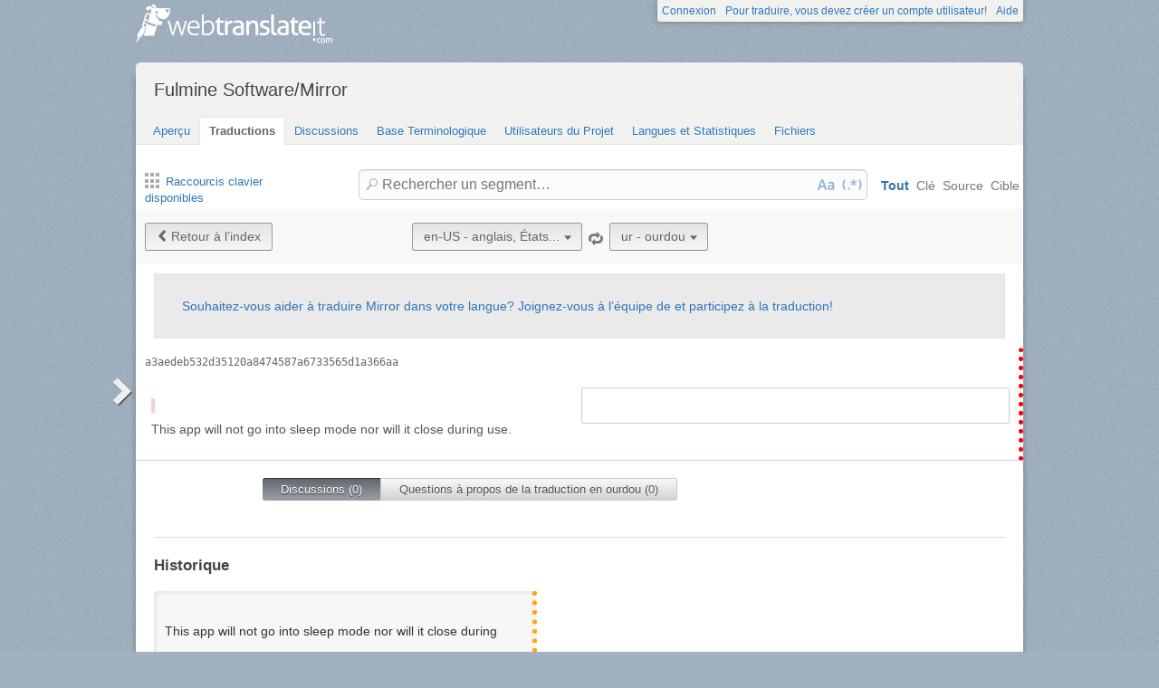

--- FILE ---
content_type: text/html; charset=utf-8
request_url: https://webtranslateit.com/fr/projects/15933-mirror/locales/en-US..ur/strings/14114650
body_size: 6853
content:
<!DOCTYPE html>
<html lang="fr" xmlns="http://www.w3.org/1999/xhtml">
<head>
<title>
Details de a3aedeb532d35120a8474587a67..., anglais, États-Unis vers ourdou · Fulmine Software/Mirror · WebTranslateIt
</title>
<meta charset="utf-8">
<meta name="twitter:card" value="summary">
<meta name="twitter:site" value="@webtranslateit">
<meta name="twitter:url" value="https://webtranslateit.com/fr/projects/15933-mirror/locales/en-US..ur/strings/14114650">
<meta name="twitter:title" value="Fulmine Software/Mirror on WebTranslateIt.com">
<meta name="twitter:description" value="Translation project of Mirror app.

This app uses also texts located in Fulmine Tools Library translation project, so if you are not a member of this project, please request an invitation to join Fulmine Tools Library project too.

To get more information about translating my app please see the i...">
<meta name="twitter:image" value="https://webtranslateit.com/rails/active_storage/representations/redirect/eyJfcmFpbHMiOnsiZGF0YSI6MjgwNSwicHVyIjoiYmxvYl9pZCJ9fQ==--53a20f29de021810432adec6533e6412a933613e/eyJfcmFpbHMiOnsiZGF0YSI6eyJmb3JtYXQiOiJwbmciLCJyZXNpemVfdG9fbGltaXQiOlsyMDAsMjAwXX0sInB1ciI6InZhcmlhdGlvbiJ9fQ==--a10fd1737c332115b1dd2458d9cc7b54c1ef1f25/ikona192.png">
<meta content="https://webtranslateit.com/fr/projects/15933-mirror/locales/en-US..ur/strings/14114650" property="og:url">
<meta content="website" property="og:type">
<meta content="Fulmine Software/Mirror on WebTranslateIt.com" property="og:title">
<meta name="og:description" value="Translation project of Mirror app.

This app uses also texts located in Fulmine Tools Library translation project, so if you are not a member of this project, please request an invitation to join Fulmine Tools Library project too.

To get more information about translating my app please see the i...">
<meta name="og:image" value="https://webtranslateit.com/rails/active_storage/representations/redirect/eyJfcmFpbHMiOnsiZGF0YSI6MjgwNSwicHVyIjoiYmxvYl9pZCJ9fQ==--53a20f29de021810432adec6533e6412a933613e/eyJfcmFpbHMiOnsiZGF0YSI6eyJmb3JtYXQiOiJwbmciLCJyZXNpemVfdG9fbGltaXQiOlsyMDAsMjAwXX0sInB1ciI6InZhcmlhdGlvbiJ9fQ==--a10fd1737c332115b1dd2458d9cc7b54c1ef1f25/ikona192.png">

<link href="/apple-touch-icon.png" rel="apple-touch-icon" sizes="180x180">
<link href="/favicon-32x32.png?asjaksj" rel="icon" sizes="32x32" type="image/png">
<link href="/favicon-16x16.png?sakjskaj" rel="icon" sizes="16x16" type="image/png">
<link href="/site.webmanifest" rel="manifest">
<link color="#2d5189" href="/safari-pinned-tab.svg" rel="mask-icon">
<meta content="#2b5797" name="msapplication-TileColor">
<meta content="#ffffff" name="theme-color">
<meta content="width=device-width, initial-scale=1.0" name="viewport">
<script async src="https://www.googletagmanager.com/gtag/js?id=G-LTS4K8QV1T"></script>
<link href="https://webtranslateit.com/blog.atom" rel="alternate" title="WebTranslateIt Blog" type="application/atom+xml">
<link href="https://webtranslateit.com/changelog.atom" rel="alternate" title="WebTranslateIt Changelog" type="application/atom+xml">
<link href="https://fonts.googleapis.com/css?family=Noto+Sans&amp;display=swap" rel="stylesheet">
<meta property="og:url" content="https://webtranslateit.com/fr/projects/15933-mirror/locales/en-US..ur/strings/14114650" /><link href="https://webtranslateit.com/fr/projects/15933-mirror/locales/en-US..ur/strings/14114650" rel="canonical" />
<link rel="stylesheet" href="/assets/application-b820bd1c181168ff3d3fe5e0c7cdd9da3120b589b04f5299376342539cc2c32e.css" />
<script src="/assets/application-3bc2ab912b988e2f80b9d56cf574fb732372e07801b229ae4099cd77569bf19b.js"></script>
<meta name="csrf-param" content="authenticity_token" />
<meta name="csrf-token" content="FDKpjx-7pM9hx_jjNKLYKWzRzrlcllfZf8bPf0iVE1KI8IjnobWwVPYXNtfoRfD1Gi9dGRx-IWW3yxGa1ikXSw" />
</head>
<body class="">
<noscript>
<div class="unsupported">
<a href="https://www.google.com/adsense/support/bin/answer.py?hl=en&amp;answer=12654">Javascript</a> est nécessaire pour utiliser ce site.
</div>
</noscript>
<div id="flash">
</div>

<div class="clear"></div>
<div id="action_header">
<a id="logo" href="https://webtranslateit.com/fr"><span>WebTranslateIt</span>
</a><ul>
<li class="help_link"><a href="https://webtranslateit.com/fr/help">Aide</a></li>
<li><a href="https://webtranslateit.com/fr/sign_up">Pour traduire, vous devez créer un compte utilisateur!</a></li>
<li><a href="https://webtranslateit.com/fr/sign_in">Connexion</a></li>
</ul>
</div>
<div class="clear"></div>

<div class="container home">
<div id="content">

<div id="page_heading">
<h1>Fulmine Software/Mirror</h1>
<div class="clear"></div>
<ul>
<li class="">
<a href="/fr/projects/15933-mirror">Aperçu</a>
</li>
<li class="active">
<a href="/fr/projects/15933-mirror/locales/.../strings">Traductions</a>
</li>
<li class="">
<a href="/fr/projects/15933-mirror/discussions">Discussions</a>
</li>
<li class="">
<a href="/fr/projects/15933-mirror/locales/.../terms">Base Terminologique</a>
</li>
<li class="">
<a href="/fr/projects/15933-mirror/people">Utilisateurs du Projet</a>
</li>
<li class="">
<a href="/fr/projects/15933-mirror/project_locales">Langues et Statistiques</a>
</li>
<li class="">
<a href="/fr/projects/15933-mirror/files">Fichiers</a>
</li>
</ul>
<div class="clear"></div>

</div>
<div class="help">
<div class="left">
<a class="link_keyboard_shortcuts" href="#"><span class="ss-icon"></span> Raccourcis clavier disponibles</a>
</div>
<div class="right">
<form id="search" action="/fr/projects/15933-mirror/locales/en-US..ur/strings" accept-charset="UTF-8" method="get"><input id="regex" name="regex" type="hidden" value="false">
<input id="ignore_case" name="ignore_case" type="hidden" value="true">
<input id="search_object" name="object" type="hidden" value="">
<span class="ss-icon search-icon">🔎</span>
<input class="" id="search" name="s" placeholder="Rechercher un segment…" type="text" value="">
<div class="input-icons">
<a title="La sensibilité à la casse est désactivée. Cliquez pour lancer votre recherche en respectant la casse." href="#"><span class="input-icon icon-case-sensitive"></span>
</a><a title="La recherche Regex est désactivée. Cliquez pour lancer votre recherche avec une correspondance d’expression régulière." href="#"><span class="input-icon icon-regex"></span>
</a></div>
<div class="search_facets">
<a class="active default_facet" title="Recherche par noms de clé, texte source et texte cible" href="#">Tout</a>
<a class="key_facet" title="Rechercher par noms de clé" href="#">Clé</a>
<a class="source_facet" title="Rechercher dans le texte English, United States" href="#">Source</a>
<a class="target_facet" title="Rechercher dans le texte Urdu" href="#">Cible</a>
</div>
</form></div>
</div>
<div class="clear"></div>
<div class="uibutton-toolbar">
<div class="uibutton-group">
<a class="uibutton icon prev" id="back_to" href="/fr/projects/15933-mirror/locales/en-US..ur/strings?current_id=14114650">Retour à l’index</a>
</div>
<div class="uibutton-selector centered" id="language_switch">
<ul>
<li>
<a class="uibutton icon dropdown multidropdown" title="anglais, États-Unis" href="#">en-US - anglais, États...</a>
</li>
<li>
<ul id="source_locales" style="display: none;">
<li data-id="am" data-type="source_locales"><a href="/fr/projects/15933-mirror/locales/en-US..ku/strings/14114643">am - Amharic</a></li>
<li data-id="ar" data-type="source_locales"><a href="/fr/projects/15933-mirror/locales/en-US..ku/strings/14114643">ar - Arabic</a></li>
<li data-id="az" data-type="source_locales"><a href="/fr/projects/15933-mirror/locales/en-US..ku/strings/14114643">az - Azeri</a></li>
<li data-id="be" data-type="source_locales"><a href="/fr/projects/15933-mirror/locales/en-US..ku/strings/14114643">be - Belarusian</a></li>
<li data-id="bg" data-type="source_locales"><a href="/fr/projects/15933-mirror/locales/en-US..ku/strings/14114643">bg - Bulgarian</a></li>
<li data-id="bn" data-type="source_locales"><a href="/fr/projects/15933-mirror/locales/en-US..ku/strings/14114643">bn - Bengali</a></li>
<li data-id="cs" data-type="source_locales"><a href="/fr/projects/15933-mirror/locales/en-US..ku/strings/14114643">cs - Czech</a></li>
<li data-id="da" data-type="source_locales"><a href="/fr/projects/15933-mirror/locales/en-US..ku/strings/14114643">da - Danish</a></li>
<li data-id="de" data-type="source_locales"><a href="/fr/projects/15933-mirror/locales/en-US..ku/strings/14114643">de - German</a></li>
<li data-id="el" data-type="source_locales"><a href="/fr/projects/15933-mirror/locales/en-US..ku/strings/14114643">el - Greek</a></li>
<li data-id="en-US" data-type="source_locales"><a href="/fr/projects/15933-mirror/locales/en-US..ku/strings/14114643">en-US - English, United States</a></li>
<li data-id="es" data-type="source_locales"><a href="/fr/projects/15933-mirror/locales/en-US..ku/strings/14114643">es - Spanish</a></li>
<li data-id="et" data-type="source_locales"><a href="/fr/projects/15933-mirror/locales/en-US..ku/strings/14114643">et - Estonian</a></li>
<li data-id="eu" data-type="source_locales"><a href="/fr/projects/15933-mirror/locales/en-US..ku/strings/14114643">eu - Basque</a></li>
<li data-id="fa" data-type="source_locales"><a href="/fr/projects/15933-mirror/locales/en-US..ku/strings/14114643">fa - Persian</a></li>
<li data-id="fi" data-type="source_locales"><a href="/fr/projects/15933-mirror/locales/en-US..ku/strings/14114643">fi - Finnish</a></li>
<li data-id="fr" data-type="source_locales"><a href="/fr/projects/15933-mirror/locales/en-US..ku/strings/14114643">fr - French</a></li>
<li data-id="gl" data-type="source_locales"><a href="/fr/projects/15933-mirror/locales/en-US..ku/strings/14114643">gl - Galician</a></li>
<li data-id="he" data-type="source_locales"><a href="/fr/projects/15933-mirror/locales/en-US..ku/strings/14114643">he - Hebrew</a></li>
<li data-id="hr" data-type="source_locales"><a href="/fr/projects/15933-mirror/locales/en-US..ku/strings/14114643">hr - Croatian</a></li>
<li data-id="hu" data-type="source_locales"><a href="/fr/projects/15933-mirror/locales/en-US..ku/strings/14114643">hu - Hungarian</a></li>
<li data-id="hy" data-type="source_locales"><a href="/fr/projects/15933-mirror/locales/en-US..ku/strings/14114643">hy - Armenian</a></li>
<li data-id="id" data-type="source_locales"><a href="/fr/projects/15933-mirror/locales/en-US..ku/strings/14114643">id - Indonesian</a></li>
<li data-id="ig" data-type="source_locales"><a href="/fr/projects/15933-mirror/locales/en-US..ku/strings/14114643">ig - Igbo</a></li>
<li data-id="it" data-type="source_locales"><a href="/fr/projects/15933-mirror/locales/en-US..ku/strings/14114643">it - Italian</a></li>
<li data-id="ja" data-type="source_locales"><a href="/fr/projects/15933-mirror/locales/en-US..ku/strings/14114643">ja - Japanese</a></li>
<li data-id="ka" data-type="source_locales"><a href="/fr/projects/15933-mirror/locales/en-US..ku/strings/14114643">ka - Georgian</a></li>
<li data-id="kab" data-type="source_locales"><a href="/fr/projects/15933-mirror/locales/en-US..ku/strings/14114643">kab - Kabyle</a></li>
<li data-id="ko" data-type="source_locales"><a href="/fr/projects/15933-mirror/locales/en-US..ku/strings/14114643">ko - Korean</a></li>
<li data-id="ku" data-type="source_locales"><a href="/fr/projects/15933-mirror/locales/en-US..ku/strings/14114643">ku - Kurdish</a></li>
<li data-id="lt" data-type="source_locales"><a href="/fr/projects/15933-mirror/locales/en-US..ku/strings/14114643">lt - Lithuanian</a></li>
<li data-id="lv" data-type="source_locales"><a href="/fr/projects/15933-mirror/locales/en-US..ku/strings/14114643">lv - Latvian</a></li>
<li data-id="mk" data-type="source_locales"><a href="/fr/projects/15933-mirror/locales/en-US..ku/strings/14114643">mk - Macedonian</a></li>
<li data-id="mn" data-type="source_locales"><a href="/fr/projects/15933-mirror/locales/en-US..ku/strings/14114643">mn - Mongolian</a></li>
<li data-id="ms" data-type="source_locales"><a href="/fr/projects/15933-mirror/locales/en-US..ku/strings/14114643">ms - Malay</a></li>
<li data-id="nb" data-type="source_locales"><a href="/fr/projects/15933-mirror/locales/en-US..ku/strings/14114643">nb - Norwegian Bokmål</a></li>
<li data-id="nl" data-type="source_locales"><a href="/fr/projects/15933-mirror/locales/en-US..ku/strings/14114643">nl - Dutch</a></li>
<li data-id="om" data-type="source_locales"><a href="/fr/projects/15933-mirror/locales/en-US..ku/strings/14114643">om - Oromo</a></li>
<li data-id="pl" data-type="source_locales"><a href="/fr/projects/15933-mirror/locales/en-US..ku/strings/14114643">pl - Polish</a></li>
<li data-id="pt" data-type="source_locales"><a href="/fr/projects/15933-mirror/locales/en-US..ku/strings/14114643">pt - Portuguese</a></li>
<li data-id="pt-BR" data-type="source_locales"><a href="/fr/projects/15933-mirror/locales/en-US..ku/strings/14114643">pt-BR - Portuguese, Brazil</a></li>
<li data-id="ro" data-type="source_locales"><a href="/fr/projects/15933-mirror/locales/en-US..ku/strings/14114643">ro - Romanian</a></li>
<li data-id="ru" data-type="source_locales"><a href="/fr/projects/15933-mirror/locales/en-US..ku/strings/14114643">ru - Russian</a></li>
<li data-id="si" data-type="source_locales"><a href="/fr/projects/15933-mirror/locales/en-US..ku/strings/14114643">si - Sinhala</a></li>
<li data-id="sk" data-type="source_locales"><a href="/fr/projects/15933-mirror/locales/en-US..ku/strings/14114643">sk - Slovak</a></li>
<li data-id="sl" data-type="source_locales"><a href="/fr/projects/15933-mirror/locales/en-US..ku/strings/14114643">sl - Slovenian</a></li>
<li data-id="sq" data-type="source_locales"><a href="/fr/projects/15933-mirror/locales/en-US..ku/strings/14114643">sq - Albanian</a></li>
<li data-id="sr-Cyrl" data-type="source_locales"><a href="/fr/projects/15933-mirror/locales/en-US..ku/strings/14114643">sr-Cyrl - Serbian (Cyrillic)</a></li>
<li data-id="sr-Latn" data-type="source_locales"><a href="/fr/projects/15933-mirror/locales/en-US..ku/strings/14114643">sr-Latn - Serbian (Latin)</a></li>
<li data-id="st" data-type="source_locales"><a href="/fr/projects/15933-mirror/locales/en-US..ku/strings/14114643">st - Southern Sotho</a></li>
<li data-id="sv" data-type="source_locales"><a href="/fr/projects/15933-mirror/locales/en-US..ku/strings/14114643">sv - Swedish</a></li>
<li data-id="ta" data-type="source_locales"><a href="/fr/projects/15933-mirror/locales/en-US..ku/strings/14114643">ta - Tamil</a></li>
<li data-id="te" data-type="source_locales"><a href="/fr/projects/15933-mirror/locales/en-US..ku/strings/14114643">te - Telugu</a></li>
<li data-id="th" data-type="source_locales"><a href="/fr/projects/15933-mirror/locales/en-US..ku/strings/14114643">th - Thai</a></li>
<li data-id="tr" data-type="source_locales"><a href="/fr/projects/15933-mirror/locales/en-US..ku/strings/14114643">tr - Turkish</a></li>
<li data-id="ug" data-type="source_locales"><a href="/fr/projects/15933-mirror/locales/en-US..ku/strings/14114643">ug - Uyghur</a></li>
<li data-id="uk" data-type="source_locales"><a href="/fr/projects/15933-mirror/locales/en-US..ku/strings/14114643">uk - Ukrainian</a></li>
<li data-id="ur" data-type="source_locales"><a href="/fr/projects/15933-mirror/locales/en-US..ku/strings/14114643">ur - Urdu</a></li>
<li data-id="uz" data-type="source_locales"><a href="/fr/projects/15933-mirror/locales/en-US..ku/strings/14114643">uz - Uzbek</a></li>
<li data-id="zh-CN-Hans" data-type="source_locales"><a href="/fr/projects/15933-mirror/locales/en-US..ku/strings/14114643">zh-CN-Hans - Chinese, China (Simplified Han)</a></li>
<li data-id="zh-TW-Hant" data-type="source_locales"><a href="/fr/projects/15933-mirror/locales/en-US..ku/strings/14114643">zh-TW-Hant - Chinese, Taiwan (Traditional Han)</a></li>
</ul>
</li>
</ul>
</div>

<span class="ss-icon switch"><a title="Inverser la langue source avec la langue cible" href="/fr/projects/15933-mirror/locales/ur..en-US/strings/14114650">🔁</a></span>
<div class="uibutton-selector spaced">
<ul>
<li>
<a class="uibutton icon dropdown multidropdown" title="ourdou" id="bacon" href="#">ur - ourdou</a>
</li>
<li>
<ul id="target_locales" style="display: none;">
<li data-id="hu" data-type="target_locales"><a href="/fr/projects/15933-mirror/locales/en-US..ku/strings/14114643">hu - Hungarian</a></li>
<li data-id="sr-Cyrl" data-type="target_locales"><a href="/fr/projects/15933-mirror/locales/en-US..ku/strings/14114643">sr-Cyrl - Serbian (Cyrillic)</a></li>
<li data-id="gl" data-type="target_locales"><a href="/fr/projects/15933-mirror/locales/en-US..ku/strings/14114643">gl - Galician</a></li>
<li data-id="en-US" data-type="target_locales"><a href="/fr/projects/15933-mirror/locales/en-US..ku/strings/14114643">en-US - English, United States</a></li>
<li data-id="sq" data-type="target_locales"><a href="/fr/projects/15933-mirror/locales/en-US..ku/strings/14114643">sq - Albanian</a></li>
<li data-id="hy" data-type="target_locales"><a href="/fr/projects/15933-mirror/locales/en-US..ku/strings/14114643">hy - Armenian</a></li>
<li data-id="zh-CN-Hans" data-type="target_locales"><a href="/fr/projects/15933-mirror/locales/en-US..ku/strings/14114643">zh-CN-Hans - Chinese, China (Simplified Han)</a></li>
<li data-id="eu" data-type="target_locales"><a href="/fr/projects/15933-mirror/locales/en-US..ku/strings/14114643">eu - Basque</a></li>
<li data-id="az" data-type="target_locales"><a href="/fr/projects/15933-mirror/locales/en-US..ku/strings/14114643">az - Azeri</a></li>
<li data-id="nb" data-type="target_locales"><a href="/fr/projects/15933-mirror/locales/en-US..ku/strings/14114643">nb - Norwegian Bokmål</a></li>
<li data-id="bn" data-type="target_locales"><a href="/fr/projects/15933-mirror/locales/en-US..ku/strings/14114643">bn - Bengali</a></li>
<li data-id="am" data-type="target_locales"><a href="/fr/projects/15933-mirror/locales/en-US..ku/strings/14114643">am - Amharic</a></li>
<li data-id="zh-TW-Hant" data-type="target_locales"><a href="/fr/projects/15933-mirror/locales/en-US..ku/strings/14114643">zh-TW-Hant - Chinese, Taiwan (Traditional Han)</a></li>
<li data-id="be" data-type="target_locales"><a href="/fr/projects/15933-mirror/locales/en-US..ku/strings/14114643">be - Belarusian</a></li>
<li data-id="et" data-type="target_locales"><a href="/fr/projects/15933-mirror/locales/en-US..ku/strings/14114643">et - Estonian</a></li>
<li data-id="da" data-type="target_locales"><a href="/fr/projects/15933-mirror/locales/en-US..ku/strings/14114643">da - Danish</a></li>
<li data-id="cs" data-type="target_locales"><a href="/fr/projects/15933-mirror/locales/en-US..ku/strings/14114643">cs - Czech</a></li>
<li data-id="bg" data-type="target_locales"><a href="/fr/projects/15933-mirror/locales/en-US..ku/strings/14114643">bg - Bulgarian</a></li>
<li data-id="el" data-type="target_locales"><a href="/fr/projects/15933-mirror/locales/en-US..ku/strings/14114643">el - Greek</a></li>
<li data-id="de" data-type="target_locales"><a href="/fr/projects/15933-mirror/locales/en-US..ku/strings/14114643">de - German</a></li>
<li data-id="fr" data-type="target_locales"><a href="/fr/projects/15933-mirror/locales/en-US..ku/strings/14114643">fr - French</a></li>
<li data-id="nl" data-type="target_locales"><a href="/fr/projects/15933-mirror/locales/en-US..ku/strings/14114643">nl - Dutch</a></li>
<li data-id="ko" data-type="target_locales"><a href="/fr/projects/15933-mirror/locales/en-US..ku/strings/14114643">ko - Korean</a></li>
<li data-id="ja" data-type="target_locales"><a href="/fr/projects/15933-mirror/locales/en-US..ku/strings/14114643">ja - Japanese</a></li>
<li data-id="sl" data-type="target_locales"><a href="/fr/projects/15933-mirror/locales/en-US..ku/strings/14114643">sl - Slovenian</a></li>
<li data-id="id" data-type="target_locales"><a href="/fr/projects/15933-mirror/locales/en-US..ku/strings/14114643">id - Indonesian</a></li>
<li data-id="hr" data-type="target_locales"><a href="/fr/projects/15933-mirror/locales/en-US..ku/strings/14114643">hr - Croatian</a></li>
<li data-id="he" data-type="target_locales"><a href="/fr/projects/15933-mirror/locales/en-US..ku/strings/14114643">he - Hebrew</a></li>
<li data-id="ka" data-type="target_locales"><a href="/fr/projects/15933-mirror/locales/en-US..ku/strings/14114643">ka - Georgian</a></li>
<li data-id="fi" data-type="target_locales"><a href="/fr/projects/15933-mirror/locales/en-US..ku/strings/14114643">fi - Finnish</a></li>
<li data-id="ku" data-type="target_locales"><a href="/fr/projects/15933-mirror/locales/en-US..ku/strings/14114643">ku - Kurdish</a></li>
<li data-id="ig" data-type="target_locales"><a href="/fr/projects/15933-mirror/locales/en-US..ku/strings/14114643">ig - Igbo</a></li>
<li data-id="it" data-type="target_locales"><a href="/fr/projects/15933-mirror/locales/en-US..ku/strings/14114643">it - Italian</a></li>
<li data-id="mk" data-type="target_locales"><a href="/fr/projects/15933-mirror/locales/en-US..ku/strings/14114643">mk - Macedonian</a></li>
<li data-id="lt" data-type="target_locales"><a href="/fr/projects/15933-mirror/locales/en-US..ku/strings/14114643">lt - Lithuanian</a></li>
<li data-id="lv" data-type="target_locales"><a href="/fr/projects/15933-mirror/locales/en-US..ku/strings/14114643">lv - Latvian</a></li>
<li data-id="st" data-type="target_locales"><a href="/fr/projects/15933-mirror/locales/en-US..ku/strings/14114643">st - Southern Sotho</a></li>
<li data-id="ms" data-type="target_locales"><a href="/fr/projects/15933-mirror/locales/en-US..ku/strings/14114643">ms - Malay</a></li>
<li data-id="mn" data-type="target_locales"><a href="/fr/projects/15933-mirror/locales/en-US..ku/strings/14114643">mn - Mongolian</a></li>
<li data-id="pl" data-type="target_locales"><a href="/fr/projects/15933-mirror/locales/en-US..ku/strings/14114643">pl - Polish</a></li>
<li data-id="ru" data-type="target_locales"><a href="/fr/projects/15933-mirror/locales/en-US..ku/strings/14114643">ru - Russian</a></li>
<li data-id="pt-BR" data-type="target_locales"><a href="/fr/projects/15933-mirror/locales/en-US..ku/strings/14114643">pt-BR - Portuguese, Brazil</a></li>
<li data-id="om" data-type="target_locales"><a href="/fr/projects/15933-mirror/locales/en-US..ku/strings/14114643">om - Oromo</a></li>
<li data-id="fa" data-type="target_locales"><a href="/fr/projects/15933-mirror/locales/en-US..ku/strings/14114643">fa - Persian</a></li>
<li data-id="pt" data-type="target_locales"><a href="/fr/projects/15933-mirror/locales/en-US..ku/strings/14114643">pt - Portuguese</a></li>
<li data-id="ro" data-type="target_locales"><a href="/fr/projects/15933-mirror/locales/en-US..ku/strings/14114643">ro - Romanian</a></li>
<li data-id="sr-Latn" data-type="target_locales"><a href="/fr/projects/15933-mirror/locales/en-US..ku/strings/14114643">sr-Latn - Serbian (Latin)</a></li>
<li data-id="si" data-type="target_locales"><a href="/fr/projects/15933-mirror/locales/en-US..ku/strings/14114643">si - Sinhala</a></li>
<li data-id="ta" data-type="target_locales"><a href="/fr/projects/15933-mirror/locales/en-US..ku/strings/14114643">ta - Tamil</a></li>
<li data-id="sk" data-type="target_locales"><a href="/fr/projects/15933-mirror/locales/en-US..ku/strings/14114643">sk - Slovak</a></li>
<li data-id="th" data-type="target_locales"><a href="/fr/projects/15933-mirror/locales/en-US..ku/strings/14114643">th - Thai</a></li>
<li data-id="es" data-type="target_locales"><a href="/fr/projects/15933-mirror/locales/en-US..ku/strings/14114643">es - Spanish</a></li>
<li data-id="ug" data-type="target_locales"><a href="/fr/projects/15933-mirror/locales/en-US..ku/strings/14114643">ug - Uyghur</a></li>
<li data-id="ur" data-type="target_locales"><a href="/fr/projects/15933-mirror/locales/en-US..ku/strings/14114643">ur - Urdu</a></li>
<li data-id="tr" data-type="target_locales"><a href="/fr/projects/15933-mirror/locales/en-US..ku/strings/14114643">tr - Turkish</a></li>
<li data-id="sv" data-type="target_locales"><a href="/fr/projects/15933-mirror/locales/en-US..ku/strings/14114643">sv - Swedish</a></li>
<li data-id="uk" data-type="target_locales"><a href="/fr/projects/15933-mirror/locales/en-US..ku/strings/14114643">uk - Ukrainian</a></li>
<li data-id="uz" data-type="target_locales"><a href="/fr/projects/15933-mirror/locales/en-US..ku/strings/14114643">uz - Uzbek</a></li>
<li data-id="te" data-type="target_locales"><a href="/fr/projects/15933-mirror/locales/en-US..ku/strings/14114643">te - Telugu</a></li>
<li data-id="kab" data-type="target_locales"><a href="/fr/projects/15933-mirror/locales/en-US..ku/strings/14114643">kab - Kabyle</a></li>
<li data-id="ar" data-type="target_locales"><a href="/fr/projects/15933-mirror/locales/en-US..ku/strings/14114643">ar - Arabic</a></li>
</ul>
</li>
</ul>
</div>

<div class="clear"></div>
</div>
<div class="important">
<a href="/fr/projects/15933-mirror/invitation_request">Souhaitez-vous aider à traduire Mirror dans votre langue? Joignez-vous à l’équipe de et participez à la traduction!</a>
</div>
<ul class="string_log" id="string_index">
<li class="string status_untranslated" id="14114650">
<div class="tools">
<div class="string_key">
<a title="a3aedeb532d35120a8474587a6733565d1a366aa" href="/fr/projects/15933-mirror/locales/en-US..ur/strings/14114650">a3aedeb532d35120a8474587a6733565d1a366aa</a>
</div>
<div class="clear"></div>
<div class="developer_comment">

</div>
<div class="labels">
</div>
<div class="clear"></div>
</div>

<div class="string_source" dir="ltr">
<span class="trans"><span class="raw">
This app will not go into sleep mode nor will it close during use.</span><p><span class="lbrk">&nbsp;</span><br><dfn>This</dfn> <dfn>app</dfn> <dfn>will</dfn> <dfn>not</dfn> <dfn>go</dfn> <dfn>into</dfn> <dfn>sleep</dfn> <dfn>mode</dfn> <dfn>nor</dfn> <dfn>will</dfn> <dfn>it</dfn> <dfn>close</dfn> <dfn>during</dfn> <dfn>use</dfn>.</p></span>
</div>
<div class="string_target">
<div class="hover_me" dir="rtl" title="Éditer cette traduction">
<span class="trans">&nbsp;</span>
</div>
</div>
<div class="clear"></div>
<script>
  isManager = false
</script>
<script>
  verify_url = "/fr/projects/15933-mirror/locales/en-US..ur/strings/14114650/manager_options?status=to_verify";
</script>
</li>

</ul>
<div class="clear"></div>
<div class="choice">
<ul>
<li class="first" id="global">
<a class="active show_string_key_discussions" href="#">Discussions (0)</a>
</li>
<li class="last" id="local">
<a class=" show_string_translation_discussions" href="#">Questions à propos de la traduction en ourdou (0)</a>
</li>
<div class="clear"></div>
</ul>
<div class="clear"></div>
</div>
<div class="clear"></div>
<div class="comment_feed" id="commentlist" style="">

<p></p>
</div>
<div class="clear"></div>
<div class="comment_feed" id="comment_for_locale" style="display: none">

<p></p>
</div>
<hr>
<h3>Historique</h3>
<ol id="history">
<li class="source">
<div class="string status_unproofread" dir="ltr" title="Cliquez pour basculer entre l’affichage texte/diff">
<span class="raw">
This app will not go into sleep mode nor will it close during use.</span>
<div class="text">
<span class="raw">
This app will not go into sleep mode nor will it close during use.</span><p><span class="lbrk">&nbsp;</span><br><dfn>This</dfn> <dfn>app</dfn> <dfn>will</dfn> <dfn>not</dfn> <dfn>go</dfn> <dfn>into</dfn> <dfn>sleep</dfn> <dfn>mode</dfn> <dfn>nor</dfn> <dfn>will</dfn> <dfn>it</dfn> <dfn>close</dfn> <dfn>during</dfn> <dfn>use</dfn>.</p>
</div>
<div class="diff" data-current-text="
This app will not go into sleep mode nor will it close during use." data-no-previous data-previous-text="" style="display: none"></div>
</div>
<div class="author">
modifié par <strong>Bartosz</strong> <time datetime="2017-04-24T12:00:28Z">lundi 24 avril 2017 12:00:28 UTC</time>.
<div class="copy-to-clipboard with-icon" data-clipboard-text="
This app will not go into sleep mode nor will it close during use." title="Copier dans le presse-papier">
<img alt="Copier dans le presse-papier" src="/assets/clippy.svg">
</div>

</div>
</li>

</ol>
<div class="clear"></div>


<div id="footer">
<div class="content">
<ul class="links">
<li class="topic">Découvrez</li>
<li><a href="https://webtranslateit.com/fr/tour/management_tools">Fonctionnalités</a></li>
<li><a href="https://webtranslateit.com/fr/plans">Forfaits</a></li>
<li><a href="https://webtranslateit.com/fr/tour/development_tools">Outils</a></li>
<li><a href="/docs/api">API</a></li>
<li><a href="https://webtranslateit.com/fr/projects/public">Projets publics</a></li>
</ul>
<ul class="links">
<li class="topic">À propos</li>
<li><a href="https://webtranslateit.com/fr/about">À propos</a></li>
<li><a href="https://webtranslateit.com/fr/team">Équipe</a></li>
<li><a href="https://webtranslateit.com/fr/press">Presse</a></li>
</ul>
<ul class="links">
<li class="topic">Aide</li>
<li><a href="/docs/faq">FAQ</a></li>
<li><a href="https://webtranslateit.com/docs">Documentation</a></li>
<li><a href="https://webtranslateit.appsignal-status.com">Disponibilité du site</a></li>
<li><a href="https://webtranslateit.com/fr/support">Assistance</a></li>
</ul>
<ul class="links">
<li class="topic">Langues</li>
<li><a hreflang="en" rel="alternate" href="/projects/15933-mirror/locales/en-US..ur/strings/14114650">English</a></li>
<li><a hreflang="fr" rel="alternate" href="/fr/projects/15933-mirror/locales/en-US..ur/strings/14114650">Français</a></li>
</ul>
<ul class="links">
<li class="topic">Nous suivre</li>
<li><a href="/blog">Blog</a></li>
<li><a href="https://webtranslateit.com/changelog">Changelog</a></li>
<li><a target="blank" href="https://twitter.com/webtranslateit">Twitter</a></li>
<li><a target="blank" href="https://www.facebook.com/webtranslateit">Facebook</a></li>
<li><a href="https://webtranslateit.com/fr/newsletter">Newsletter</a></li>
</ul>
<div class="clear"></div>
</div>
</div>
<div id="legal">
<div class="content">
© 2009-2025 WebTranslateIt Software S.L. Tous droits réservés.
<a href="https://webtranslateit.com/fr/tos">Termes d’utilisation</a>
·
<a href="https://webtranslateit.com/fr/privacy">Politique de confidentialité</a>
·
<a href="https://webtranslateit.com/fr/security">Politique de sécurité</a>
<div class="clear"></div>
</div>
</div>


</div>
</div>
<script>
  jQuery.timeago.settings.strings = {"prefixAgo":"il y a ","prefixFromNow":"d’ici ","suffixAgo":null,"suffixFromNow":"à partir de maintenant","inPast":"très bientôt","seconds":"moins d’une minute","minute":"une minute","minutes":"%d minutes","hour":"une heure","hours":"%d heures","day":"un jour","days":"%d jours","month":"un mois","months":"%d mois","year":"un an","years":"%d ans","wordSeparator":""};
  window.I18n = {"locale":{"save_failure":"Impossible d'ajouter la langue."},"batch_operations":{"abort_failure":"Échec de l'annulation de l'opération en batch.","destructive_warning":"⚠️ Attention : Vous êtes sur le point d'exécuter « %{task_name} » sur %{count} segments.\n\nCette opération risque d'écraser des traductions existantes car vous n'avez pas filtré par statut (par exemple, uniquement les segments non traduits).","destructive_confirm":"Êtes-vous sûr de vouloir continuer ?"},"teams":{"assign_project_failure":"Impossible d'assigner le projet à cette équipe.","assign_project_success":"Équipe assignée au projet."},"projects":{"archive_failure":"Impossible d’archiver le projet"},"common":{"loading":"Chargement…","done":"Terminé","copied":"Copié !","are_you_sure_you_want_to_add_locales":"Êtes-vous sûr de vouloir ajouter ces langues?","add_user":"Inviter l'utilisateur","saved":"Enregistré.","invite":"Inviter ","char_count_explain":"Longueur du segment: original/traduit","max_length":"long. maxi: "},"discussion":{"created":"Discussion créée.","failure":"Erreur lors de la création de la discussion.","confirm":"Êtes-vous certain de que vouloir sélectionner tout le monde ? Ceci enverra une notification par e-mail à ","confirm_end":" personnes."},"comments":{"created":"Commentaire enregistré.","failure":"Impossible d'enregistrer le commentaire."},"subscription":{"saved":"Préférence de notification enregistrée.","failure":"Erreur lors de la sauvegarde de votre préférence de notification."},"tm_setting":{"saved":"Préférence des résultats de MT enregistrée.","failure":"Erreur lors de l’enregistrement de la préférence de résultat de MT."},"autosave":{"saved":"Préférence AutoSave enregistrée.","failure":"Impossible d'enregistrer la préférence AutoSave."},"terms":{"delete_failure":"Nous avons rencontré un problème lors de la suppression de votre terme.","save_failure":"Nous avons rencontré un problème lors de l’enregistrement de votre terme.","vote_failure":"Nous avons rencontré un problème lors de la sauvegarde du vote."},"translation":{"failed_to_save":"Impossible d'enregistrer le statut.","locale_not_found":"La langue dans laquelle vous traduisez a été déplacée, renommée ou supprimée du projet. Pour résoudre cette erreur, cliquez sur l’onglet « Aperçu » puis revenez sur l’interface de traduction. Contactez votre manager si le problème persiste.","source_copied_to_target":"Source copiée vers la cible.","saving":"Enregistrement…","unknown_error":"Une erreur inconnue est survenue. L’assistance technique a été contactée.","error":"Erreur lors du chargement des options.","loading_options":"Chargement des options…","error_loading_options":"Erreur lors du chargement du segment.","loading_segment":"Chargement du segment…","discard":"La traduction que vous avez saisie n’est pas enregistrée et sera perdue. Êtes-vous sûr de bien vouloir continuer?","unproofreading":"Marquer comme non relu…","proofreading":"Marquer comme relu…","proofread":"Relu.","unproofread":"Non relu.","verified":"Vérifié.","unverified":"Non vérifié.","dev_comment_saved":"Instruction enregistrée.","to_verify_string_confirm":"Êtes-vous sûr de bien vouloir marquer cette traduction comme « à vérifier » ?","cant_edit":"Erreur lors de l’enregistrement du segment : ","error_saving_label":"Erreur lors de l’enregistrement du label.","label_saved":"Label enregistré.","label_removed":"Label supprimé.","label_remove_failure":"Échec lors de la suppression du label.","dictionary_failure":"Erreur lors de la recherche du mot.","cant_add":"Erreur lors de l’ajout du segment : ","key_ends_with_space":"Le nom de la clé entrée se termine par un espace. Êtes-vous certain de bien vouloir ajouter cette clé?","key_starts_with_space":"Le nom de clé saisi commence par un espace. Êtes-vous sûr de vouloir ajouter un segment avec cette clé&nbsp;?","exit":"Certaines traductions n'ont pas été enregistrées."},"user":{"mail_blank_error":"L'adresse e-mail ne peut pas être vide.","mail_invalid_error":"Cela ne ressemble pas à une adresse e-mail valide.","mail_valid":"Correct"}}
  
  window.dataLayer = window.dataLayer || []
  function gtag(){dataLayer.push(arguments)}
  gtag('js', new Date())
  gtag('config', 'G-LTS4K8QV1T')
</script>
</body>
</html>
